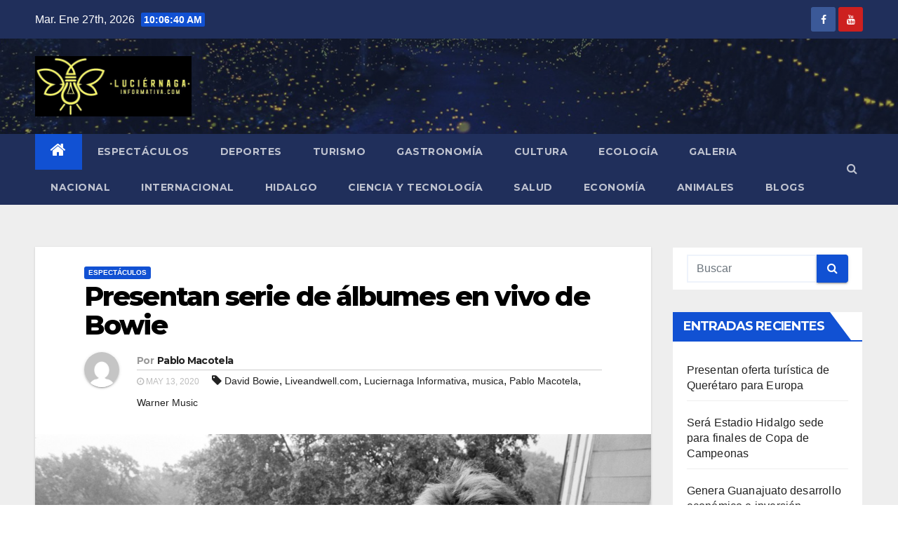

--- FILE ---
content_type: text/html; charset=UTF-8
request_url: https://www.luciernagainformativa.com/espectaculos/presentan-serie-de-albumes-en-vivo-de-bowie/
body_size: 94733
content:
<!-- =========================
     Page Breadcrumb   
============================== -->
<!DOCTYPE html>
<html lang="es">
<head>
<meta charset="UTF-8">
<meta name="viewport" content="width=device-width, initial-scale=1">
<link rel="profile" href="http://gmpg.org/xfn/11">
<title>Presentan serie de álbumes en vivo de Bowie &#8211; Luci&eacute;rnaga Informativa</title>
<meta name='robots' content='max-image-preview:large' />
<link rel='dns-prefetch' href='//fonts.googleapis.com' />
<link rel="alternate" type="application/rss+xml" title="Luci&eacute;rnaga Informativa &raquo; Feed" href="https://www.luciernagainformativa.com/feed/" />
<link rel="alternate" type="application/rss+xml" title="Luci&eacute;rnaga Informativa &raquo; Feed de los comentarios" href="https://www.luciernagainformativa.com/comments/feed/" />
<link rel="alternate" type="application/rss+xml" title="Luci&eacute;rnaga Informativa &raquo; Comentario Presentan serie de álbumes en vivo de Bowie del feed" href="https://www.luciernagainformativa.com/espectaculos/presentan-serie-de-albumes-en-vivo-de-bowie/feed/" />
		<!-- This site uses the Google Analytics by ExactMetrics plugin v8.6.2 - Using Analytics tracking - https://www.exactmetrics.com/ -->
							<script src="//www.googletagmanager.com/gtag/js?id=G-PKJGHRRS96"  data-cfasync="false" data-wpfc-render="false" type="text/javascript" async></script>
			<script data-cfasync="false" data-wpfc-render="false" type="text/javascript">
				var em_version = '8.6.2';
				var em_track_user = true;
				var em_no_track_reason = '';
								var ExactMetricsDefaultLocations = {"page_location":"https:\/\/www.luciernagainformativa.com\/espectaculos\/presentan-serie-de-albumes-en-vivo-de-bowie\/"};
								if ( typeof ExactMetricsPrivacyGuardFilter === 'function' ) {
					var ExactMetricsLocations = (typeof ExactMetricsExcludeQuery === 'object') ? ExactMetricsPrivacyGuardFilter( ExactMetricsExcludeQuery ) : ExactMetricsPrivacyGuardFilter( ExactMetricsDefaultLocations );
				} else {
					var ExactMetricsLocations = (typeof ExactMetricsExcludeQuery === 'object') ? ExactMetricsExcludeQuery : ExactMetricsDefaultLocations;
				}

								var disableStrs = [
										'ga-disable-G-PKJGHRRS96',
									];

				/* Function to detect opted out users */
				function __gtagTrackerIsOptedOut() {
					for (var index = 0; index < disableStrs.length; index++) {
						if (document.cookie.indexOf(disableStrs[index] + '=true') > -1) {
							return true;
						}
					}

					return false;
				}

				/* Disable tracking if the opt-out cookie exists. */
				if (__gtagTrackerIsOptedOut()) {
					for (var index = 0; index < disableStrs.length; index++) {
						window[disableStrs[index]] = true;
					}
				}

				/* Opt-out function */
				function __gtagTrackerOptout() {
					for (var index = 0; index < disableStrs.length; index++) {
						document.cookie = disableStrs[index] + '=true; expires=Thu, 31 Dec 2099 23:59:59 UTC; path=/';
						window[disableStrs[index]] = true;
					}
				}

				if ('undefined' === typeof gaOptout) {
					function gaOptout() {
						__gtagTrackerOptout();
					}
				}
								window.dataLayer = window.dataLayer || [];

				window.ExactMetricsDualTracker = {
					helpers: {},
					trackers: {},
				};
				if (em_track_user) {
					function __gtagDataLayer() {
						dataLayer.push(arguments);
					}

					function __gtagTracker(type, name, parameters) {
						if (!parameters) {
							parameters = {};
						}

						if (parameters.send_to) {
							__gtagDataLayer.apply(null, arguments);
							return;
						}

						if (type === 'event') {
														parameters.send_to = exactmetrics_frontend.v4_id;
							var hookName = name;
							if (typeof parameters['event_category'] !== 'undefined') {
								hookName = parameters['event_category'] + ':' + name;
							}

							if (typeof ExactMetricsDualTracker.trackers[hookName] !== 'undefined') {
								ExactMetricsDualTracker.trackers[hookName](parameters);
							} else {
								__gtagDataLayer('event', name, parameters);
							}
							
						} else {
							__gtagDataLayer.apply(null, arguments);
						}
					}

					__gtagTracker('js', new Date());
					__gtagTracker('set', {
						'developer_id.dNDMyYj': true,
											});
					if ( ExactMetricsLocations.page_location ) {
						__gtagTracker('set', ExactMetricsLocations);
					}
										__gtagTracker('config', 'G-PKJGHRRS96', {"forceSSL":"true","link_attribution":"true"} );
															window.gtag = __gtagTracker;										(function () {
						/* https://developers.google.com/analytics/devguides/collection/analyticsjs/ */
						/* ga and __gaTracker compatibility shim. */
						var noopfn = function () {
							return null;
						};
						var newtracker = function () {
							return new Tracker();
						};
						var Tracker = function () {
							return null;
						};
						var p = Tracker.prototype;
						p.get = noopfn;
						p.set = noopfn;
						p.send = function () {
							var args = Array.prototype.slice.call(arguments);
							args.unshift('send');
							__gaTracker.apply(null, args);
						};
						var __gaTracker = function () {
							var len = arguments.length;
							if (len === 0) {
								return;
							}
							var f = arguments[len - 1];
							if (typeof f !== 'object' || f === null || typeof f.hitCallback !== 'function') {
								if ('send' === arguments[0]) {
									var hitConverted, hitObject = false, action;
									if ('event' === arguments[1]) {
										if ('undefined' !== typeof arguments[3]) {
											hitObject = {
												'eventAction': arguments[3],
												'eventCategory': arguments[2],
												'eventLabel': arguments[4],
												'value': arguments[5] ? arguments[5] : 1,
											}
										}
									}
									if ('pageview' === arguments[1]) {
										if ('undefined' !== typeof arguments[2]) {
											hitObject = {
												'eventAction': 'page_view',
												'page_path': arguments[2],
											}
										}
									}
									if (typeof arguments[2] === 'object') {
										hitObject = arguments[2];
									}
									if (typeof arguments[5] === 'object') {
										Object.assign(hitObject, arguments[5]);
									}
									if ('undefined' !== typeof arguments[1].hitType) {
										hitObject = arguments[1];
										if ('pageview' === hitObject.hitType) {
											hitObject.eventAction = 'page_view';
										}
									}
									if (hitObject) {
										action = 'timing' === arguments[1].hitType ? 'timing_complete' : hitObject.eventAction;
										hitConverted = mapArgs(hitObject);
										__gtagTracker('event', action, hitConverted);
									}
								}
								return;
							}

							function mapArgs(args) {
								var arg, hit = {};
								var gaMap = {
									'eventCategory': 'event_category',
									'eventAction': 'event_action',
									'eventLabel': 'event_label',
									'eventValue': 'event_value',
									'nonInteraction': 'non_interaction',
									'timingCategory': 'event_category',
									'timingVar': 'name',
									'timingValue': 'value',
									'timingLabel': 'event_label',
									'page': 'page_path',
									'location': 'page_location',
									'title': 'page_title',
									'referrer' : 'page_referrer',
								};
								for (arg in args) {
																		if (!(!args.hasOwnProperty(arg) || !gaMap.hasOwnProperty(arg))) {
										hit[gaMap[arg]] = args[arg];
									} else {
										hit[arg] = args[arg];
									}
								}
								return hit;
							}

							try {
								f.hitCallback();
							} catch (ex) {
							}
						};
						__gaTracker.create = newtracker;
						__gaTracker.getByName = newtracker;
						__gaTracker.getAll = function () {
							return [];
						};
						__gaTracker.remove = noopfn;
						__gaTracker.loaded = true;
						window['__gaTracker'] = __gaTracker;
					})();
									} else {
										console.log("");
					(function () {
						function __gtagTracker() {
							return null;
						}

						window['__gtagTracker'] = __gtagTracker;
						window['gtag'] = __gtagTracker;
					})();
									}
			</script>
				<!-- / Google Analytics by ExactMetrics -->
		<script type="text/javascript">
window._wpemojiSettings = {"baseUrl":"https:\/\/s.w.org\/images\/core\/emoji\/14.0.0\/72x72\/","ext":".png","svgUrl":"https:\/\/s.w.org\/images\/core\/emoji\/14.0.0\/svg\/","svgExt":".svg","source":{"concatemoji":"https:\/\/www.luciernagainformativa.com\/wp-includes\/js\/wp-emoji-release.min.js?ver=6.1.9"}};
/*! This file is auto-generated */
!function(e,a,t){var n,r,o,i=a.createElement("canvas"),p=i.getContext&&i.getContext("2d");function s(e,t){var a=String.fromCharCode,e=(p.clearRect(0,0,i.width,i.height),p.fillText(a.apply(this,e),0,0),i.toDataURL());return p.clearRect(0,0,i.width,i.height),p.fillText(a.apply(this,t),0,0),e===i.toDataURL()}function c(e){var t=a.createElement("script");t.src=e,t.defer=t.type="text/javascript",a.getElementsByTagName("head")[0].appendChild(t)}for(o=Array("flag","emoji"),t.supports={everything:!0,everythingExceptFlag:!0},r=0;r<o.length;r++)t.supports[o[r]]=function(e){if(p&&p.fillText)switch(p.textBaseline="top",p.font="600 32px Arial",e){case"flag":return s([127987,65039,8205,9895,65039],[127987,65039,8203,9895,65039])?!1:!s([55356,56826,55356,56819],[55356,56826,8203,55356,56819])&&!s([55356,57332,56128,56423,56128,56418,56128,56421,56128,56430,56128,56423,56128,56447],[55356,57332,8203,56128,56423,8203,56128,56418,8203,56128,56421,8203,56128,56430,8203,56128,56423,8203,56128,56447]);case"emoji":return!s([129777,127995,8205,129778,127999],[129777,127995,8203,129778,127999])}return!1}(o[r]),t.supports.everything=t.supports.everything&&t.supports[o[r]],"flag"!==o[r]&&(t.supports.everythingExceptFlag=t.supports.everythingExceptFlag&&t.supports[o[r]]);t.supports.everythingExceptFlag=t.supports.everythingExceptFlag&&!t.supports.flag,t.DOMReady=!1,t.readyCallback=function(){t.DOMReady=!0},t.supports.everything||(n=function(){t.readyCallback()},a.addEventListener?(a.addEventListener("DOMContentLoaded",n,!1),e.addEventListener("load",n,!1)):(e.attachEvent("onload",n),a.attachEvent("onreadystatechange",function(){"complete"===a.readyState&&t.readyCallback()})),(e=t.source||{}).concatemoji?c(e.concatemoji):e.wpemoji&&e.twemoji&&(c(e.twemoji),c(e.wpemoji)))}(window,document,window._wpemojiSettings);
</script>
<style type="text/css">
img.wp-smiley,
img.emoji {
	display: inline !important;
	border: none !important;
	box-shadow: none !important;
	height: 1em !important;
	width: 1em !important;
	margin: 0 0.07em !important;
	vertical-align: -0.1em !important;
	background: none !important;
	padding: 0 !important;
}
</style>
	<link rel='stylesheet' id='wp-block-library-css' href='https://www.luciernagainformativa.com/wp-includes/css/dist/block-library/style.min.css?ver=6.1.9' type='text/css' media='all' />
<link rel='stylesheet' id='classic-theme-styles-css' href='https://www.luciernagainformativa.com/wp-includes/css/classic-themes.min.css?ver=1' type='text/css' media='all' />
<style id='global-styles-inline-css' type='text/css'>
body{--wp--preset--color--black: #000000;--wp--preset--color--cyan-bluish-gray: #abb8c3;--wp--preset--color--white: #ffffff;--wp--preset--color--pale-pink: #f78da7;--wp--preset--color--vivid-red: #cf2e2e;--wp--preset--color--luminous-vivid-orange: #ff6900;--wp--preset--color--luminous-vivid-amber: #fcb900;--wp--preset--color--light-green-cyan: #7bdcb5;--wp--preset--color--vivid-green-cyan: #00d084;--wp--preset--color--pale-cyan-blue: #8ed1fc;--wp--preset--color--vivid-cyan-blue: #0693e3;--wp--preset--color--vivid-purple: #9b51e0;--wp--preset--gradient--vivid-cyan-blue-to-vivid-purple: linear-gradient(135deg,rgba(6,147,227,1) 0%,rgb(155,81,224) 100%);--wp--preset--gradient--light-green-cyan-to-vivid-green-cyan: linear-gradient(135deg,rgb(122,220,180) 0%,rgb(0,208,130) 100%);--wp--preset--gradient--luminous-vivid-amber-to-luminous-vivid-orange: linear-gradient(135deg,rgba(252,185,0,1) 0%,rgba(255,105,0,1) 100%);--wp--preset--gradient--luminous-vivid-orange-to-vivid-red: linear-gradient(135deg,rgba(255,105,0,1) 0%,rgb(207,46,46) 100%);--wp--preset--gradient--very-light-gray-to-cyan-bluish-gray: linear-gradient(135deg,rgb(238,238,238) 0%,rgb(169,184,195) 100%);--wp--preset--gradient--cool-to-warm-spectrum: linear-gradient(135deg,rgb(74,234,220) 0%,rgb(151,120,209) 20%,rgb(207,42,186) 40%,rgb(238,44,130) 60%,rgb(251,105,98) 80%,rgb(254,248,76) 100%);--wp--preset--gradient--blush-light-purple: linear-gradient(135deg,rgb(255,206,236) 0%,rgb(152,150,240) 100%);--wp--preset--gradient--blush-bordeaux: linear-gradient(135deg,rgb(254,205,165) 0%,rgb(254,45,45) 50%,rgb(107,0,62) 100%);--wp--preset--gradient--luminous-dusk: linear-gradient(135deg,rgb(255,203,112) 0%,rgb(199,81,192) 50%,rgb(65,88,208) 100%);--wp--preset--gradient--pale-ocean: linear-gradient(135deg,rgb(255,245,203) 0%,rgb(182,227,212) 50%,rgb(51,167,181) 100%);--wp--preset--gradient--electric-grass: linear-gradient(135deg,rgb(202,248,128) 0%,rgb(113,206,126) 100%);--wp--preset--gradient--midnight: linear-gradient(135deg,rgb(2,3,129) 0%,rgb(40,116,252) 100%);--wp--preset--duotone--dark-grayscale: url('#wp-duotone-dark-grayscale');--wp--preset--duotone--grayscale: url('#wp-duotone-grayscale');--wp--preset--duotone--purple-yellow: url('#wp-duotone-purple-yellow');--wp--preset--duotone--blue-red: url('#wp-duotone-blue-red');--wp--preset--duotone--midnight: url('#wp-duotone-midnight');--wp--preset--duotone--magenta-yellow: url('#wp-duotone-magenta-yellow');--wp--preset--duotone--purple-green: url('#wp-duotone-purple-green');--wp--preset--duotone--blue-orange: url('#wp-duotone-blue-orange');--wp--preset--font-size--small: 13px;--wp--preset--font-size--medium: 20px;--wp--preset--font-size--large: 36px;--wp--preset--font-size--x-large: 42px;--wp--preset--spacing--20: 0.44rem;--wp--preset--spacing--30: 0.67rem;--wp--preset--spacing--40: 1rem;--wp--preset--spacing--50: 1.5rem;--wp--preset--spacing--60: 2.25rem;--wp--preset--spacing--70: 3.38rem;--wp--preset--spacing--80: 5.06rem;}:where(.is-layout-flex){gap: 0.5em;}body .is-layout-flow > .alignleft{float: left;margin-inline-start: 0;margin-inline-end: 2em;}body .is-layout-flow > .alignright{float: right;margin-inline-start: 2em;margin-inline-end: 0;}body .is-layout-flow > .aligncenter{margin-left: auto !important;margin-right: auto !important;}body .is-layout-constrained > .alignleft{float: left;margin-inline-start: 0;margin-inline-end: 2em;}body .is-layout-constrained > .alignright{float: right;margin-inline-start: 2em;margin-inline-end: 0;}body .is-layout-constrained > .aligncenter{margin-left: auto !important;margin-right: auto !important;}body .is-layout-constrained > :where(:not(.alignleft):not(.alignright):not(.alignfull)){max-width: var(--wp--style--global--content-size);margin-left: auto !important;margin-right: auto !important;}body .is-layout-constrained > .alignwide{max-width: var(--wp--style--global--wide-size);}body .is-layout-flex{display: flex;}body .is-layout-flex{flex-wrap: wrap;align-items: center;}body .is-layout-flex > *{margin: 0;}:where(.wp-block-columns.is-layout-flex){gap: 2em;}.has-black-color{color: var(--wp--preset--color--black) !important;}.has-cyan-bluish-gray-color{color: var(--wp--preset--color--cyan-bluish-gray) !important;}.has-white-color{color: var(--wp--preset--color--white) !important;}.has-pale-pink-color{color: var(--wp--preset--color--pale-pink) !important;}.has-vivid-red-color{color: var(--wp--preset--color--vivid-red) !important;}.has-luminous-vivid-orange-color{color: var(--wp--preset--color--luminous-vivid-orange) !important;}.has-luminous-vivid-amber-color{color: var(--wp--preset--color--luminous-vivid-amber) !important;}.has-light-green-cyan-color{color: var(--wp--preset--color--light-green-cyan) !important;}.has-vivid-green-cyan-color{color: var(--wp--preset--color--vivid-green-cyan) !important;}.has-pale-cyan-blue-color{color: var(--wp--preset--color--pale-cyan-blue) !important;}.has-vivid-cyan-blue-color{color: var(--wp--preset--color--vivid-cyan-blue) !important;}.has-vivid-purple-color{color: var(--wp--preset--color--vivid-purple) !important;}.has-black-background-color{background-color: var(--wp--preset--color--black) !important;}.has-cyan-bluish-gray-background-color{background-color: var(--wp--preset--color--cyan-bluish-gray) !important;}.has-white-background-color{background-color: var(--wp--preset--color--white) !important;}.has-pale-pink-background-color{background-color: var(--wp--preset--color--pale-pink) !important;}.has-vivid-red-background-color{background-color: var(--wp--preset--color--vivid-red) !important;}.has-luminous-vivid-orange-background-color{background-color: var(--wp--preset--color--luminous-vivid-orange) !important;}.has-luminous-vivid-amber-background-color{background-color: var(--wp--preset--color--luminous-vivid-amber) !important;}.has-light-green-cyan-background-color{background-color: var(--wp--preset--color--light-green-cyan) !important;}.has-vivid-green-cyan-background-color{background-color: var(--wp--preset--color--vivid-green-cyan) !important;}.has-pale-cyan-blue-background-color{background-color: var(--wp--preset--color--pale-cyan-blue) !important;}.has-vivid-cyan-blue-background-color{background-color: var(--wp--preset--color--vivid-cyan-blue) !important;}.has-vivid-purple-background-color{background-color: var(--wp--preset--color--vivid-purple) !important;}.has-black-border-color{border-color: var(--wp--preset--color--black) !important;}.has-cyan-bluish-gray-border-color{border-color: var(--wp--preset--color--cyan-bluish-gray) !important;}.has-white-border-color{border-color: var(--wp--preset--color--white) !important;}.has-pale-pink-border-color{border-color: var(--wp--preset--color--pale-pink) !important;}.has-vivid-red-border-color{border-color: var(--wp--preset--color--vivid-red) !important;}.has-luminous-vivid-orange-border-color{border-color: var(--wp--preset--color--luminous-vivid-orange) !important;}.has-luminous-vivid-amber-border-color{border-color: var(--wp--preset--color--luminous-vivid-amber) !important;}.has-light-green-cyan-border-color{border-color: var(--wp--preset--color--light-green-cyan) !important;}.has-vivid-green-cyan-border-color{border-color: var(--wp--preset--color--vivid-green-cyan) !important;}.has-pale-cyan-blue-border-color{border-color: var(--wp--preset--color--pale-cyan-blue) !important;}.has-vivid-cyan-blue-border-color{border-color: var(--wp--preset--color--vivid-cyan-blue) !important;}.has-vivid-purple-border-color{border-color: var(--wp--preset--color--vivid-purple) !important;}.has-vivid-cyan-blue-to-vivid-purple-gradient-background{background: var(--wp--preset--gradient--vivid-cyan-blue-to-vivid-purple) !important;}.has-light-green-cyan-to-vivid-green-cyan-gradient-background{background: var(--wp--preset--gradient--light-green-cyan-to-vivid-green-cyan) !important;}.has-luminous-vivid-amber-to-luminous-vivid-orange-gradient-background{background: var(--wp--preset--gradient--luminous-vivid-amber-to-luminous-vivid-orange) !important;}.has-luminous-vivid-orange-to-vivid-red-gradient-background{background: var(--wp--preset--gradient--luminous-vivid-orange-to-vivid-red) !important;}.has-very-light-gray-to-cyan-bluish-gray-gradient-background{background: var(--wp--preset--gradient--very-light-gray-to-cyan-bluish-gray) !important;}.has-cool-to-warm-spectrum-gradient-background{background: var(--wp--preset--gradient--cool-to-warm-spectrum) !important;}.has-blush-light-purple-gradient-background{background: var(--wp--preset--gradient--blush-light-purple) !important;}.has-blush-bordeaux-gradient-background{background: var(--wp--preset--gradient--blush-bordeaux) !important;}.has-luminous-dusk-gradient-background{background: var(--wp--preset--gradient--luminous-dusk) !important;}.has-pale-ocean-gradient-background{background: var(--wp--preset--gradient--pale-ocean) !important;}.has-electric-grass-gradient-background{background: var(--wp--preset--gradient--electric-grass) !important;}.has-midnight-gradient-background{background: var(--wp--preset--gradient--midnight) !important;}.has-small-font-size{font-size: var(--wp--preset--font-size--small) !important;}.has-medium-font-size{font-size: var(--wp--preset--font-size--medium) !important;}.has-large-font-size{font-size: var(--wp--preset--font-size--large) !important;}.has-x-large-font-size{font-size: var(--wp--preset--font-size--x-large) !important;}
.wp-block-navigation a:where(:not(.wp-element-button)){color: inherit;}
:where(.wp-block-columns.is-layout-flex){gap: 2em;}
.wp-block-pullquote{font-size: 1.5em;line-height: 1.6;}
</style>
<link rel='stylesheet' id='contact-form-7-css' href='https://www.luciernagainformativa.com/wp-content/plugins/contact-form-7/includes/css/styles.css?ver=5.6.4' type='text/css' media='all' />
<link rel='stylesheet' id='newsup-fonts-css' href='//fonts.googleapis.com/css?family=Montserrat%3A400%2C500%2C700%2C800%7CWork%2BSans%3A300%2C400%2C500%2C600%2C700%2C800%2C900%26display%3Dswap&#038;subset=latin%2Clatin-ext' type='text/css' media='all' />
<link rel='stylesheet' id='bootstrap-css' href='https://www.luciernagainformativa.com/wp-content/themes/newsup/css/bootstrap.css?ver=6.1.9' type='text/css' media='all' />
<link rel='stylesheet' id='newsup-style-css' href='https://www.luciernagainformativa.com/wp-content/themes/newsup/style.css?ver=6.1.9' type='text/css' media='all' />
<link rel='stylesheet' id='newsup-default-css' href='https://www.luciernagainformativa.com/wp-content/themes/newsup/css/colors/default.css?ver=6.1.9' type='text/css' media='all' />
<link rel='stylesheet' id='font-awesome-css' href='https://www.luciernagainformativa.com/wp-content/themes/newsup/css/font-awesome.css?ver=6.1.9' type='text/css' media='all' />
<link rel='stylesheet' id='owl-carousel-css' href='https://www.luciernagainformativa.com/wp-content/themes/newsup/css/owl.carousel.css?ver=6.1.9' type='text/css' media='all' />
<link rel='stylesheet' id='smartmenus-css' href='https://www.luciernagainformativa.com/wp-content/themes/newsup/css/jquery.smartmenus.bootstrap.css?ver=6.1.9' type='text/css' media='all' />
<style id='akismet-widget-style-inline-css' type='text/css'>

			.a-stats {
				--akismet-color-mid-green: #357b49;
				--akismet-color-white: #fff;
				--akismet-color-light-grey: #f6f7f7;

				max-width: 350px;
				width: auto;
			}

			.a-stats * {
				all: unset;
				box-sizing: border-box;
			}

			.a-stats strong {
				font-weight: 600;
			}

			.a-stats a.a-stats__link,
			.a-stats a.a-stats__link:visited,
			.a-stats a.a-stats__link:active {
				background: var(--akismet-color-mid-green);
				border: none;
				box-shadow: none;
				border-radius: 8px;
				color: var(--akismet-color-white);
				cursor: pointer;
				display: block;
				font-family: -apple-system, BlinkMacSystemFont, 'Segoe UI', 'Roboto', 'Oxygen-Sans', 'Ubuntu', 'Cantarell', 'Helvetica Neue', sans-serif;
				font-weight: 500;
				padding: 12px;
				text-align: center;
				text-decoration: none;
				transition: all 0.2s ease;
			}

			/* Extra specificity to deal with TwentyTwentyOne focus style */
			.widget .a-stats a.a-stats__link:focus {
				background: var(--akismet-color-mid-green);
				color: var(--akismet-color-white);
				text-decoration: none;
			}

			.a-stats a.a-stats__link:hover {
				filter: brightness(110%);
				box-shadow: 0 4px 12px rgba(0, 0, 0, 0.06), 0 0 2px rgba(0, 0, 0, 0.16);
			}

			.a-stats .count {
				color: var(--akismet-color-white);
				display: block;
				font-size: 1.5em;
				line-height: 1.4;
				padding: 0 13px;
				white-space: nowrap;
			}
		
</style>
<script type='text/javascript' src='https://www.luciernagainformativa.com/wp-content/plugins/google-analytics-dashboard-for-wp/assets/js/frontend-gtag.min.js?ver=8.6.2' id='exactmetrics-frontend-script-js'></script>
<script data-cfasync="false" data-wpfc-render="false" type="text/javascript" id='exactmetrics-frontend-script-js-extra'>/* <![CDATA[ */
var exactmetrics_frontend = {"js_events_tracking":"true","download_extensions":"doc,pdf,ppt,zip,xls,docx,pptx,xlsx","inbound_paths":"[{\"path\":\"\\\/go\\\/\",\"label\":\"affiliate\"},{\"path\":\"\\\/recommend\\\/\",\"label\":\"affiliate\"}]","home_url":"https:\/\/www.luciernagainformativa.com","hash_tracking":"false","v4_id":"G-PKJGHRRS96"};/* ]]> */
</script>
<script type='text/javascript' src='https://www.luciernagainformativa.com/wp-includes/js/jquery/jquery.min.js?ver=3.6.1' id='jquery-core-js'></script>
<script type='text/javascript' src='https://www.luciernagainformativa.com/wp-includes/js/jquery/jquery-migrate.min.js?ver=3.3.2' id='jquery-migrate-js'></script>
<script type='text/javascript' src='https://www.luciernagainformativa.com/wp-content/themes/newsup/js/navigation.js?ver=6.1.9' id='newsup-navigation-js'></script>
<script type='text/javascript' src='https://www.luciernagainformativa.com/wp-content/themes/newsup/js/bootstrap.js?ver=6.1.9' id='bootstrap-js'></script>
<script type='text/javascript' src='https://www.luciernagainformativa.com/wp-content/themes/newsup/js/owl.carousel.min.js?ver=6.1.9' id='owl-carousel-min-js'></script>
<script type='text/javascript' src='https://www.luciernagainformativa.com/wp-content/themes/newsup/js/jquery.smartmenus.js?ver=6.1.9' id='smartmenus-js'></script>
<script type='text/javascript' src='https://www.luciernagainformativa.com/wp-content/themes/newsup/js/jquery.smartmenus.bootstrap.js?ver=6.1.9' id='smartmenus-bootstrap-js'></script>
<script type='text/javascript' src='https://www.luciernagainformativa.com/wp-content/themes/newsup/js/jquery.marquee.js?ver=6.1.9' id='newsup-main-js-js'></script>
<link rel="https://api.w.org/" href="https://www.luciernagainformativa.com/wp-json/" /><link rel="alternate" type="application/json" href="https://www.luciernagainformativa.com/wp-json/wp/v2/posts/1861" /><link rel="EditURI" type="application/rsd+xml" title="RSD" href="https://www.luciernagainformativa.com/xmlrpc.php?rsd" />
<link rel="wlwmanifest" type="application/wlwmanifest+xml" href="https://www.luciernagainformativa.com/wp-includes/wlwmanifest.xml" />
<meta name="generator" content="WordPress 6.1.9" />
<link rel="canonical" href="https://www.luciernagainformativa.com/espectaculos/presentan-serie-de-albumes-en-vivo-de-bowie/" />
<link rel='shortlink' href='https://www.luciernagainformativa.com/?p=1861' />
<link rel="alternate" type="application/json+oembed" href="https://www.luciernagainformativa.com/wp-json/oembed/1.0/embed?url=https%3A%2F%2Fwww.luciernagainformativa.com%2Fespectaculos%2Fpresentan-serie-de-albumes-en-vivo-de-bowie%2F" />
<link rel="alternate" type="text/xml+oembed" href="https://www.luciernagainformativa.com/wp-json/oembed/1.0/embed?url=https%3A%2F%2Fwww.luciernagainformativa.com%2Fespectaculos%2Fpresentan-serie-de-albumes-en-vivo-de-bowie%2F&#038;format=xml" />
<link rel="icon" href="https://www.luciernagainformativa.com/wp-content/uploads/2020/04/cropped-WhatsApp-Image-2020-04-05-at-12.01.42-AM-32x32.jpeg" sizes="32x32" />
<link rel="icon" href="https://www.luciernagainformativa.com/wp-content/uploads/2020/04/cropped-WhatsApp-Image-2020-04-05-at-12.01.42-AM-192x192.jpeg" sizes="192x192" />
<link rel="apple-touch-icon" href="https://www.luciernagainformativa.com/wp-content/uploads/2020/04/cropped-WhatsApp-Image-2020-04-05-at-12.01.42-AM-180x180.jpeg" />
<meta name="msapplication-TileImage" content="https://www.luciernagainformativa.com/wp-content/uploads/2020/04/cropped-WhatsApp-Image-2020-04-05-at-12.01.42-AM-270x270.jpeg" />
</head>
<body class="post-template-default single single-post postid-1861 single-format-standard wp-custom-logo wp-embed-responsive  ta-hide-date-author-in-list" >
<svg xmlns="http://www.w3.org/2000/svg" viewBox="0 0 0 0" width="0" height="0" focusable="false" role="none" style="visibility: hidden; position: absolute; left: -9999px; overflow: hidden;" ><defs><filter id="wp-duotone-dark-grayscale"><feColorMatrix color-interpolation-filters="sRGB" type="matrix" values=" .299 .587 .114 0 0 .299 .587 .114 0 0 .299 .587 .114 0 0 .299 .587 .114 0 0 " /><feComponentTransfer color-interpolation-filters="sRGB" ><feFuncR type="table" tableValues="0 0.49803921568627" /><feFuncG type="table" tableValues="0 0.49803921568627" /><feFuncB type="table" tableValues="0 0.49803921568627" /><feFuncA type="table" tableValues="1 1" /></feComponentTransfer><feComposite in2="SourceGraphic" operator="in" /></filter></defs></svg><svg xmlns="http://www.w3.org/2000/svg" viewBox="0 0 0 0" width="0" height="0" focusable="false" role="none" style="visibility: hidden; position: absolute; left: -9999px; overflow: hidden;" ><defs><filter id="wp-duotone-grayscale"><feColorMatrix color-interpolation-filters="sRGB" type="matrix" values=" .299 .587 .114 0 0 .299 .587 .114 0 0 .299 .587 .114 0 0 .299 .587 .114 0 0 " /><feComponentTransfer color-interpolation-filters="sRGB" ><feFuncR type="table" tableValues="0 1" /><feFuncG type="table" tableValues="0 1" /><feFuncB type="table" tableValues="0 1" /><feFuncA type="table" tableValues="1 1" /></feComponentTransfer><feComposite in2="SourceGraphic" operator="in" /></filter></defs></svg><svg xmlns="http://www.w3.org/2000/svg" viewBox="0 0 0 0" width="0" height="0" focusable="false" role="none" style="visibility: hidden; position: absolute; left: -9999px; overflow: hidden;" ><defs><filter id="wp-duotone-purple-yellow"><feColorMatrix color-interpolation-filters="sRGB" type="matrix" values=" .299 .587 .114 0 0 .299 .587 .114 0 0 .299 .587 .114 0 0 .299 .587 .114 0 0 " /><feComponentTransfer color-interpolation-filters="sRGB" ><feFuncR type="table" tableValues="0.54901960784314 0.98823529411765" /><feFuncG type="table" tableValues="0 1" /><feFuncB type="table" tableValues="0.71764705882353 0.25490196078431" /><feFuncA type="table" tableValues="1 1" /></feComponentTransfer><feComposite in2="SourceGraphic" operator="in" /></filter></defs></svg><svg xmlns="http://www.w3.org/2000/svg" viewBox="0 0 0 0" width="0" height="0" focusable="false" role="none" style="visibility: hidden; position: absolute; left: -9999px; overflow: hidden;" ><defs><filter id="wp-duotone-blue-red"><feColorMatrix color-interpolation-filters="sRGB" type="matrix" values=" .299 .587 .114 0 0 .299 .587 .114 0 0 .299 .587 .114 0 0 .299 .587 .114 0 0 " /><feComponentTransfer color-interpolation-filters="sRGB" ><feFuncR type="table" tableValues="0 1" /><feFuncG type="table" tableValues="0 0.27843137254902" /><feFuncB type="table" tableValues="0.5921568627451 0.27843137254902" /><feFuncA type="table" tableValues="1 1" /></feComponentTransfer><feComposite in2="SourceGraphic" operator="in" /></filter></defs></svg><svg xmlns="http://www.w3.org/2000/svg" viewBox="0 0 0 0" width="0" height="0" focusable="false" role="none" style="visibility: hidden; position: absolute; left: -9999px; overflow: hidden;" ><defs><filter id="wp-duotone-midnight"><feColorMatrix color-interpolation-filters="sRGB" type="matrix" values=" .299 .587 .114 0 0 .299 .587 .114 0 0 .299 .587 .114 0 0 .299 .587 .114 0 0 " /><feComponentTransfer color-interpolation-filters="sRGB" ><feFuncR type="table" tableValues="0 0" /><feFuncG type="table" tableValues="0 0.64705882352941" /><feFuncB type="table" tableValues="0 1" /><feFuncA type="table" tableValues="1 1" /></feComponentTransfer><feComposite in2="SourceGraphic" operator="in" /></filter></defs></svg><svg xmlns="http://www.w3.org/2000/svg" viewBox="0 0 0 0" width="0" height="0" focusable="false" role="none" style="visibility: hidden; position: absolute; left: -9999px; overflow: hidden;" ><defs><filter id="wp-duotone-magenta-yellow"><feColorMatrix color-interpolation-filters="sRGB" type="matrix" values=" .299 .587 .114 0 0 .299 .587 .114 0 0 .299 .587 .114 0 0 .299 .587 .114 0 0 " /><feComponentTransfer color-interpolation-filters="sRGB" ><feFuncR type="table" tableValues="0.78039215686275 1" /><feFuncG type="table" tableValues="0 0.94901960784314" /><feFuncB type="table" tableValues="0.35294117647059 0.47058823529412" /><feFuncA type="table" tableValues="1 1" /></feComponentTransfer><feComposite in2="SourceGraphic" operator="in" /></filter></defs></svg><svg xmlns="http://www.w3.org/2000/svg" viewBox="0 0 0 0" width="0" height="0" focusable="false" role="none" style="visibility: hidden; position: absolute; left: -9999px; overflow: hidden;" ><defs><filter id="wp-duotone-purple-green"><feColorMatrix color-interpolation-filters="sRGB" type="matrix" values=" .299 .587 .114 0 0 .299 .587 .114 0 0 .299 .587 .114 0 0 .299 .587 .114 0 0 " /><feComponentTransfer color-interpolation-filters="sRGB" ><feFuncR type="table" tableValues="0.65098039215686 0.40392156862745" /><feFuncG type="table" tableValues="0 1" /><feFuncB type="table" tableValues="0.44705882352941 0.4" /><feFuncA type="table" tableValues="1 1" /></feComponentTransfer><feComposite in2="SourceGraphic" operator="in" /></filter></defs></svg><svg xmlns="http://www.w3.org/2000/svg" viewBox="0 0 0 0" width="0" height="0" focusable="false" role="none" style="visibility: hidden; position: absolute; left: -9999px; overflow: hidden;" ><defs><filter id="wp-duotone-blue-orange"><feColorMatrix color-interpolation-filters="sRGB" type="matrix" values=" .299 .587 .114 0 0 .299 .587 .114 0 0 .299 .587 .114 0 0 .299 .587 .114 0 0 " /><feComponentTransfer color-interpolation-filters="sRGB" ><feFuncR type="table" tableValues="0.098039215686275 1" /><feFuncG type="table" tableValues="0 0.66274509803922" /><feFuncB type="table" tableValues="0.84705882352941 0.41960784313725" /><feFuncA type="table" tableValues="1 1" /></feComponentTransfer><feComposite in2="SourceGraphic" operator="in" /></filter></defs></svg><div id="page" class="site">
<a class="skip-link screen-reader-text" href="#content">
Saltar al contenido</a>
    <div class="wrapper">
        <header class="mg-headwidget">
            <!--==================== TOP BAR ====================-->

            <div class="mg-head-detail hidden-xs">
    <div class="container-fluid">
        <div class="row">
                        <div class="col-md-6 col-xs-12 col-sm-6">
                <ul class="info-left">
                            <li>Mar. Ene 27th, 2026             <span  id="time" class="time"></span>
                    </li>
                    </ul>
            </div>
                        <div class="col-md-6 col-xs-12">
                <ul class="mg-social info-right">
                    
                                            <li><span class="icon-soci facebook"><a  target="_blank" href="https://www.facebook.com/luciernagainformativa/"><i class="fa fa-facebook"></i></a></span> </li>
                                            <li><span class="icon-soci youtube"><a target="_blank"  href="https://www.youtube.com/@luciernagainformativatv5012/videos"><i class="fa fa-youtube"></i></a></span></li>
                                      </ul>
            </div>
                    </div>
    </div>
</div>
            <div class="clearfix"></div>
                        <div class="mg-nav-widget-area-back" style='background-image: url("https://www.luciernagainformativa.com/wp-content/uploads/2020/04/cropped-output_hd1280.jpg" );'>
                        <div class="overlay">
              <div class="inner"  style="background-color:rgba(32,47,91,0.4);" > 
                <div class="container-fluid">
                    <div class="mg-nav-widget-area">
                        <div class="row align-items-center">
                            <div class="col-md-3 col-sm-4 text-center-xs">
                                <div class="navbar-header">
                                <a href="https://www.luciernagainformativa.com/" class="navbar-brand" rel="home"><img width="944" height="364" src="https://www.luciernagainformativa.com/wp-content/uploads/2020/04/cropped-Banner_Luciernaga_Informativa-2.jpeg" class="custom-logo" alt="Luci&eacute;rnaga Informativa" decoding="async" srcset="https://www.luciernagainformativa.com/wp-content/uploads/2020/04/cropped-Banner_Luciernaga_Informativa-2.jpeg 944w, https://www.luciernagainformativa.com/wp-content/uploads/2020/04/cropped-Banner_Luciernaga_Informativa-2-300x116.jpeg 300w, https://www.luciernagainformativa.com/wp-content/uploads/2020/04/cropped-Banner_Luciernaga_Informativa-2-768x296.jpeg 768w" sizes="(max-width: 944px) 100vw, 944px" /></a>                                </div>
                            </div>
                           
                        </div>
                    </div>
                </div>
              </div>
              </div>
          </div>
    <div class="mg-menu-full">
      <nav class="navbar navbar-expand-lg navbar-wp">
        <div class="container-fluid flex-row-reverse">
          <!-- Right nav -->
                    <div class="m-header d-flex pl-3 ml-auto my-2 my-lg-0 position-relative align-items-center">
                                                <a class="mobilehomebtn" href="https://www.luciernagainformativa.com"><span class="fa fa-home"></span></a>
                        <!-- navbar-toggle -->
                        <button class="navbar-toggler mx-auto" type="button" data-toggle="collapse" data-target="#navbar-wp" aria-controls="navbarSupportedContent" aria-expanded="false" aria-label="Toggle navigation">
                          <i class="fa fa-bars"></i>
                        </button>
                        <!-- /navbar-toggle -->
                        <div class="dropdown show mg-search-box pr-2">
                            <a class="dropdown-toggle msearch ml-auto" href="#" role="button" id="dropdownMenuLink" data-toggle="dropdown" aria-haspopup="true" aria-expanded="false">
                               <i class="fa fa-search"></i>
                            </a>

                            <div class="dropdown-menu searchinner" aria-labelledby="dropdownMenuLink">
                        <form role="search" method="get" id="searchform" action="https://www.luciernagainformativa.com/">
  <div class="input-group">
    <input type="search" class="form-control" placeholder="Buscar" value="" name="s" />
    <span class="input-group-btn btn-default">
    <button type="submit" class="btn"> <i class="fa fa-search"></i> </button>
    </span> </div>
</form>                      </div>
                        </div>
                        
                    </div>
                    <!-- /Right nav -->
         
          
                  <div class="collapse navbar-collapse" id="navbar-wp">
                  	<div class="d-md-block">
                  <ul id="menu-menu1" class="nav navbar-nav mr-auto"><li class="active home"><a class="homebtn" href="https://www.luciernagainformativa.com"><span class='fa fa-home'></span></a></li><li id="menu-item-4545" class="menu-item menu-item-type-taxonomy menu-item-object-category current-post-ancestor current-menu-parent current-post-parent menu-item-4545"><a href="https://www.luciernagainformativa.com/category/espectaculos/">ESPECTÁCULOS</a></li>
<li id="menu-item-4546" class="menu-item menu-item-type-taxonomy menu-item-object-category menu-item-4546"><a href="https://www.luciernagainformativa.com/category/deportes/">DEPORTES</a></li>
<li id="menu-item-4547" class="menu-item menu-item-type-taxonomy menu-item-object-category menu-item-4547"><a href="https://www.luciernagainformativa.com/category/turismo/">TURISMO</a></li>
<li id="menu-item-4549" class="menu-item menu-item-type-taxonomy menu-item-object-category menu-item-4549"><a href="https://www.luciernagainformativa.com/category/gastronomia/">GASTRONOMÍA</a></li>
<li id="menu-item-4550" class="menu-item menu-item-type-taxonomy menu-item-object-category menu-item-4550"><a href="https://www.luciernagainformativa.com/category/cultura/">CULTURA</a></li>
<li id="menu-item-4551" class="menu-item menu-item-type-taxonomy menu-item-object-category menu-item-4551"><a href="https://www.luciernagainformativa.com/category/ecologia/">ECOLOGÍA</a></li>
<li id="menu-item-4554" class="menu-item menu-item-type-taxonomy menu-item-object-category menu-item-4554"><a href="https://www.luciernagainformativa.com/category/galeria/">GALERIA</a></li>
<li id="menu-item-4555" class="menu-item menu-item-type-taxonomy menu-item-object-category menu-item-4555"><a href="https://www.luciernagainformativa.com/category/nacional/">NACIONAL</a></li>
<li id="menu-item-4556" class="menu-item menu-item-type-taxonomy menu-item-object-category menu-item-4556"><a href="https://www.luciernagainformativa.com/category/internacional/">INTERNACIONAL</a></li>
<li id="menu-item-4557" class="menu-item menu-item-type-taxonomy menu-item-object-category menu-item-4557"><a href="https://www.luciernagainformativa.com/category/hidalgo/">HIDALGO</a></li>
<li id="menu-item-4558" class="menu-item menu-item-type-taxonomy menu-item-object-category menu-item-4558"><a href="https://www.luciernagainformativa.com/category/ciencia-y-tecnologia/">CIENCIA Y TECNOLOGÍA</a></li>
<li id="menu-item-4559" class="menu-item menu-item-type-taxonomy menu-item-object-category menu-item-4559"><a href="https://www.luciernagainformativa.com/category/salud/">SALUD</a></li>
<li id="menu-item-4560" class="menu-item menu-item-type-taxonomy menu-item-object-category menu-item-4560"><a href="https://www.luciernagainformativa.com/category/economia/">ECONOMÍA</a></li>
<li id="menu-item-4561" class="menu-item menu-item-type-taxonomy menu-item-object-category menu-item-4561"><a href="https://www.luciernagainformativa.com/category/animales/">ANIMALES</a></li>
<li id="menu-item-4563" class="menu-item menu-item-type-taxonomy menu-item-object-category menu-item-4563"><a href="https://www.luciernagainformativa.com/category/blogs/">BLOGS</a></li>
</ul>        				</div>		
              		</div>
          </div>
      </nav> <!-- /Navigation -->
    </div>
</header>
<div class="clearfix"></div>
 <!--==================== Newsup breadcrumb section ====================-->
<!-- =========================
     Page Content Section      
============================== -->
<main id="content">
    <!--container-->
    <div class="container-fluid">
      <!--row-->
      <div class="row">
        <!--col-md-->
                                                <div class="col-md-9">
                    		                  <div class="mg-blog-post-box"> 
              <div class="mg-header">
                                <div class="mg-blog-category"> 
                      <a class="newsup-categories category-color-1" href="https://www.luciernagainformativa.com/category/espectaculos/" alt="Ver todas las entradas en ESPECTÁCULOS"> 
                                 ESPECTÁCULOS
                             </a>                </div>
                                <h1 class="title single"> <a title="Enlace permanente a:Presentan serie de álbumes en vivo de Bowie">
                  Presentan serie de álbumes en vivo de Bowie</a>
                </h1>

                <div class="media mg-info-author-block"> 
                                    <a class="mg-author-pic" href="https://www.luciernagainformativa.com/author/pablomacotela/"> <img alt='' src='https://secure.gravatar.com/avatar/9f5e3956735b47c1103bc3d2ad2b77c3?s=150&#038;d=mm&#038;r=g' srcset='https://secure.gravatar.com/avatar/9f5e3956735b47c1103bc3d2ad2b77c3?s=300&#038;d=mm&#038;r=g 2x' class='avatar avatar-150 photo' height='150' width='150' loading='lazy' decoding='async'/> </a>
                                  <div class="media-body">
                                        <h4 class="media-heading"><span>Por</span><a href="https://www.luciernagainformativa.com/author/pablomacotela/">Pablo Macotela</a></h4>
                                                            <span class="mg-blog-date"><i class="fa fa-clock-o"></i> 
                      May 13, 2020</span>
                                        <span class="newsup-tags"><i class="fa fa-tag"></i>
                      <a href="https://www.luciernagainformativa.com/espectaculos/presentan-serie-de-albumes-en-vivo-de-bowie/"><a href="https://www.luciernagainformativa.com/tag/david-bowie/" rel="tag">David Bowie</a>, <a href="https://www.luciernagainformativa.com/tag/liveandwell-com/" rel="tag">Liveandwell.com</a>, <a href="https://www.luciernagainformativa.com/tag/luciernaga-informativa/" rel="tag">Luciernaga Informativa</a>, <a href="https://www.luciernagainformativa.com/tag/musica/" rel="tag">musica</a>, <a href="https://www.luciernagainformativa.com/tag/pablo-macotela/" rel="tag">Pablo Macotela</a>, <a href="https://www.luciernagainformativa.com/tag/warner-music/" rel="tag">Warner Music</a></a>
                    </span>
                                    </div>
                </div>
              </div>
              <img width="1200" height="800" src="https://www.luciernagainformativa.com/wp-content/uploads/2020/05/david-2.jpg" class="img-responsive wp-post-image" alt="" decoding="async" srcset="https://www.luciernagainformativa.com/wp-content/uploads/2020/05/david-2.jpg 1200w, https://www.luciernagainformativa.com/wp-content/uploads/2020/05/david-2-300x200.jpg 300w, https://www.luciernagainformativa.com/wp-content/uploads/2020/05/david-2-1024x683.jpg 1024w, https://www.luciernagainformativa.com/wp-content/uploads/2020/05/david-2-768x512.jpg 768w" sizes="(max-width: 1200px) 100vw, 1200px" />              <article class="small single">
                
<h5><em><strong>«David Bowie Liveandwell.com»</strong></em> disponible en plataformas</h5>



<p style="font-size:14px" class="has-drop-cap"><strong>Parlophone Records se enorgullece en presentar la primera serie de tres álbumes en vivo de David Bowie</strong>. Grabados en vivo en 1997, la serie estará disponible en plataformas de <em><strong>streaming </strong></em>en los meses por venir.</p>



<figure class="wp-block-image size-large is-resized"><img decoding="async" loading="lazy" src="https://www.luciernagainformativa.com/wp-content/uploads/2020/05/david-3.jpg" alt="" class="wp-image-1864" width="450" height="317" srcset="https://www.luciernagainformativa.com/wp-content/uploads/2020/05/david-3.jpg 600w, https://www.luciernagainformativa.com/wp-content/uploads/2020/05/david-3-300x211.jpg 300w" sizes="(max-width: 450px) 100vw, 450px" /></figure>



<p style="font-size:14px"><em><strong>«David Bowie Liveandwell.com»</strong></em><strong> </strong>es <strong>un álbum en vivo que, anteriormente, estuvo disponible en cantidades limitadas</strong> para los suscriptores de <strong>BowieNet en 2000,</strong> y ahora, se expande para esta edición con dos temas adicionales: <strong><em>Pallas Athena </em>y <em>V-2 Schneider</em>.</strong></p>



<p style="font-size:14px"><strong>Este material consta de 12 pistas grabado en cedes como Nueva York, Ámsterdam, Rio de Janeiro y el Reino Unido</strong>. Todas las pistas han estado disponibles exclusivamente en<strong><em> BowieNet</em></strong>; mientras que <strong>los dos temas adicionales fueron lanzados en vinil, bajo el nombre de </strong><em><strong>«The Tao Jones Index»</strong></em>: nombre que utilizaba David Bowie y su banda al tocar <em>sets </em>no oficiales en festivales.</p>



<figure class="wp-block-image size-large is-resized"><img decoding="async" loading="lazy" src="https://www.luciernagainformativa.com/wp-content/uploads/2020/05/david.png" alt="" class="wp-image-1865" width="479" height="479" srcset="https://www.luciernagainformativa.com/wp-content/uploads/2020/05/david.png 639w, https://www.luciernagainformativa.com/wp-content/uploads/2020/05/david-300x300.png 300w, https://www.luciernagainformativa.com/wp-content/uploads/2020/05/david-150x150.png 150w" sizes="(max-width: 479px) 100vw, 479px" /></figure>



<p style="font-size:14px"><em><strong>«Liveandwell.com»</strong></em><strong> </strong>fue coproducido por <em><strong>David Bowie, Reeves Gabrels, Mark Plati</strong></em>, y mezclado por <strong>Plati en Looking Glass Studios</strong>, ubicado en Nueva York. Los músicos de estas grabaciones en vivo son <strong>David Bowie en la voz guitarra y saxofón; Zachary Alford en la batería; Gail Ann Dorsey en el bajo, coros y teclados; Reeves Gabrels en la guitarra, sintetizadores y coros; y Mike Garson en el piano, teclados y sintetizadores.</strong></p>
                                                     <script>
    function pinIt()
    {
      var e = document.createElement('script');
      e.setAttribute('type','text/javascript');
      e.setAttribute('charset','UTF-8');
      e.setAttribute('src','https://assets.pinterest.com/js/pinmarklet.js?r='+Math.random()*99999999);
      document.body.appendChild(e);
    }
    </script>
                     <div class="post-share">
                          <div class="post-share-icons cf">
                           
                              <a href="https://www.facebook.com/sharer.php?u=https://www.luciernagainformativa.com/espectaculos/presentan-serie-de-albumes-en-vivo-de-bowie/" class="link facebook" target="_blank" >
                                <i class="fa fa-facebook"></i></a>
                            
            
                              <a href="http://twitter.com/share?url=https://www.luciernagainformativa.com/espectaculos/presentan-serie-de-albumes-en-vivo-de-bowie/&#038;text=Presentan%20serie%20de%20%C3%A1lbumes%20en%20vivo%20de%20Bowie" class="link twitter" target="_blank">
                                <i class="fa fa-twitter"></i></a>
            
                              <a href="mailto:?subject=Presentan%20serie%20de%20álbumes%20en%20vivo%20de%20Bowie&#038;body=https://www.luciernagainformativa.com/espectaculos/presentan-serie-de-albumes-en-vivo-de-bowie/" class="link email" target="_blank" >
                                <i class="fa fa-envelope-o"></i></a>


                              <a href="https://www.linkedin.com/sharing/share-offsite/?url=https://www.luciernagainformativa.com/espectaculos/presentan-serie-de-albumes-en-vivo-de-bowie/&#038;title=Presentan%20serie%20de%20%C3%A1lbumes%20en%20vivo%20de%20Bowie" class="link linkedin" target="_blank" >
                                <i class="fa fa-linkedin"></i></a>

                              <a href="javascript:pinIt();" class="link pinterest"><i class="fa fa-pinterest"></i></a>    
                          </div>
                    </div>

              </article>
              

            </div>
		      
           <div class="media mg-info-author-block">
                        <a class="mg-author-pic" href="https://www.luciernagainformativa.com/author/pablomacotela/"><img alt='' src='https://secure.gravatar.com/avatar/9f5e3956735b47c1103bc3d2ad2b77c3?s=150&#038;d=mm&#038;r=g' srcset='https://secure.gravatar.com/avatar/9f5e3956735b47c1103bc3d2ad2b77c3?s=300&#038;d=mm&#038;r=g 2x' class='avatar avatar-150 photo' height='150' width='150' loading='lazy' decoding='async'/></a>
                <div class="media-body">
                  <h4 class="media-heading">Por <a href ="https://www.luciernagainformativa.com/author/pablomacotela/">Pablo Macotela</a></h4>
                  <p></p>
                </div>
                          </div>              <div class="mg-featured-slider p-3 mb-4">
                        <!--Start mg-realated-slider -->
                        <div class="mg-sec-title">
                            <!-- mg-sec-title -->
                                                        <h4>Entrada relacionada</h4>
                        </div>
                        <!-- // mg-sec-title -->
                           <div class="row">
                                <!-- featured_post -->
                                                                      <!-- blog -->
                                  <div class="col-md-4">
                                    <div class="mg-blog-post-3 minh back-img" 
                                                                        style="background-image: url('https://www.luciernagainformativa.com/wp-content/uploads/2026/01/historias.jpg');" >
                                      <div class="mg-blog-inner">
                                                                                      <div class="mg-blog-category"> <a class="newsup-categories category-color-1" href="https://www.luciernagainformativa.com/category/espectaculos/" alt="Ver todas las entradas en ESPECTÁCULOS"> 
                                 ESPECTÁCULOS
                             </a>                                          </div>                                             <h4 class="title"> <a href="https://www.luciernagainformativa.com/espectaculos/history-estrena-historias-arriesgadas-con-henry-winkler/" title="Permalink to: History estrena «Historias Arriesgadas con Henry Winkler»">
                                              History estrena «Historias Arriesgadas con Henry Winkler»</a>
                                             </h4>
                                            <div class="mg-blog-meta"> 
                                                                                          <span class="mg-blog-date"><i class="fa fa-clock-o"></i><a href="https://www.luciernagainformativa.com/J/00/">
                                            J Ene, 2026</a></span>
                                                                                        <a href="https://www.luciernagainformativa.com/author/pablomacotela/"> <i class="fa fa-user-circle-o"></i> Pablo Macotela</a>
                                             </div>
                                        </div>
                                    </div>
                                  </div>
                                    <!-- blog -->
                                                                        <!-- blog -->
                                  <div class="col-md-4">
                                    <div class="mg-blog-post-3 minh back-img" 
                                                                        style="background-image: url('https://www.luciernagainformativa.com/wp-content/uploads/2026/01/ALTO.jpg');" >
                                      <div class="mg-blog-inner">
                                                                                      <div class="mg-blog-category"> <a class="newsup-categories category-color-1" href="https://www.luciernagainformativa.com/category/espectaculos/" alt="Ver todas las entradas en ESPECTÁCULOS"> 
                                 ESPECTÁCULOS
                             </a>                                          </div>                                             <h4 class="title"> <a href="https://www.luciernagainformativa.com/espectaculos/alto-frontera-chile-un-impactante-estreno-de-ae/" title="Permalink to: «¡Alto! Frontera: Chile», un impactante estreno de A&#038;E">
                                              «¡Alto! Frontera: Chile», un impactante estreno de A&#038;E</a>
                                             </h4>
                                            <div class="mg-blog-meta"> 
                                                                                          <span class="mg-blog-date"><i class="fa fa-clock-o"></i><a href="https://www.luciernagainformativa.com/J/00/">
                                            J Ene, 2026</a></span>
                                                                                        <a href="https://www.luciernagainformativa.com/author/pablomacotela/"> <i class="fa fa-user-circle-o"></i> Pablo Macotela</a>
                                             </div>
                                        </div>
                                    </div>
                                  </div>
                                    <!-- blog -->
                                                                        <!-- blog -->
                                  <div class="col-md-4">
                                    <div class="mg-blog-post-3 minh back-img" 
                                                                        style="background-image: url('https://www.luciernagainformativa.com/wp-content/uploads/2026/01/IMG-20260119-WA0011.jpg');" >
                                      <div class="mg-blog-inner">
                                                                                      <div class="mg-blog-category"> <a class="newsup-categories category-color-1" href="https://www.luciernagainformativa.com/category/espectaculos/" alt="Ver todas las entradas en ESPECTÁCULOS"> 
                                 ESPECTÁCULOS
                             </a>                                          </div>                                             <h4 class="title"> <a href="https://www.luciernagainformativa.com/espectaculos/listo-carnaval-sinfonico-en-la-maraka/" title="Permalink to: Listo Carnaval Sinfónico en «La Maraka»">
                                              Listo Carnaval Sinfónico en «La Maraka»</a>
                                             </h4>
                                            <div class="mg-blog-meta"> 
                                                                                          <span class="mg-blog-date"><i class="fa fa-clock-o"></i><a href="https://www.luciernagainformativa.com/J/00/">
                                            J Ene, 2026</a></span>
                                                                                        <a href="https://www.luciernagainformativa.com/author/pablomacotela/"> <i class="fa fa-user-circle-o"></i> Pablo Macotela</a>
                                             </div>
                                        </div>
                                    </div>
                                  </div>
                                    <!-- blog -->
                                                                </div>
                            
                    </div>
                    <!--End mg-realated-slider -->
                  <div id="comments" class="comments-area mg-card-box padding-20">

		<div id="respond" class="comment-respond">
		<h3 id="reply-title" class="comment-reply-title">Deja una respuesta <small><a rel="nofollow" id="cancel-comment-reply-link" href="/espectaculos/presentan-serie-de-albumes-en-vivo-de-bowie/#respond" style="display:none;">Cancelar la respuesta</a></small></h3><form action="https://www.luciernagainformativa.com/wp-comments-post.php" method="post" id="commentform" class="comment-form" novalidate><p class="comment-notes"><span id="email-notes">Tu dirección de correo electrónico no será publicada.</span> <span class="required-field-message">Los campos obligatorios están marcados con <span class="required">*</span></span></p><p class="comment-form-comment"><label for="comment">Comentario <span class="required">*</span></label> <textarea id="comment" name="comment" cols="45" rows="8" maxlength="65525" required></textarea></p><p class="comment-form-author"><label for="author">Nombre <span class="required">*</span></label> <input id="author" name="author" type="text" value="" size="30" maxlength="245" autocomplete="name" required /></p>
<p class="comment-form-email"><label for="email">Correo electrónico <span class="required">*</span></label> <input id="email" name="email" type="email" value="" size="30" maxlength="100" aria-describedby="email-notes" autocomplete="email" required /></p>
<p class="comment-form-url"><label for="url">Web</label> <input id="url" name="url" type="url" value="" size="30" maxlength="200" autocomplete="url" /></p>
<p class="comment-form-cookies-consent"><input id="wp-comment-cookies-consent" name="wp-comment-cookies-consent" type="checkbox" value="yes" /> <label for="wp-comment-cookies-consent">Guarda mi nombre, correo electrónico y web en este navegador para la próxima vez que comente.</label></p>
<p class="form-submit"><input name="submit" type="submit" id="submit" class="submit" value="Publicar el comentario" /> <input type='hidden' name='comment_post_ID' value='1861' id='comment_post_ID' />
<input type='hidden' name='comment_parent' id='comment_parent' value='0' />
</p><p style="display: none !important;" class="akismet-fields-container" data-prefix="ak_"><label>&#916;<textarea name="ak_hp_textarea" cols="45" rows="8" maxlength="100"></textarea></label><input type="hidden" id="ak_js_1" name="ak_js" value="165"/><script>document.getElementById( "ak_js_1" ).setAttribute( "value", ( new Date() ).getTime() );</script></p></form>	</div><!-- #respond -->
	</div><!-- #comments -->      </div>
             <!--sidebar-->
          <!--col-md-3-->
            <aside class="col-md-3">
                  
<aside id="secondary" class="widget-area" role="complementary">
	<div id="sidebar-right" class="mg-sidebar">
		<div id="search-2" class="mg-widget widget_search"><form role="search" method="get" id="searchform" action="https://www.luciernagainformativa.com/">
  <div class="input-group">
    <input type="search" class="form-control" placeholder="Buscar" value="" name="s" />
    <span class="input-group-btn btn-default">
    <button type="submit" class="btn"> <i class="fa fa-search"></i> </button>
    </span> </div>
</form></div>
		<div id="recent-posts-2" class="mg-widget widget_recent_entries">
		<div class="mg-wid-title"><h6>Entradas recientes</h6></div>
		<ul>
											<li>
					<a href="https://www.luciernagainformativa.com/turismo/presentan-oferta-turistica-de-queretaro-para-europa/">Presentan oferta turística de Querétaro para Europa</a>
									</li>
											<li>
					<a href="https://www.luciernagainformativa.com/deportes/sera-estadio-hidalgo-sede-para-finales-de-copa-de-campeonas/">Será Estadio Hidalgo sede para finales de Copa de Campeonas</a>
									</li>
											<li>
					<a href="https://www.luciernagainformativa.com/turismo/genera-guanajuato-desarrollo-economico-e-inversion/">Genera Guanajuato desarrollo económico e inversión</a>
									</li>
											<li>
					<a href="https://www.luciernagainformativa.com/turismo/70387/">Atraerá Jalisco oferta turística y cultural durante Mundial 2026</a>
									</li>
											<li>
					<a href="https://www.luciernagainformativa.com/turismo/participa-nayarit-en-inauguracion-de-fitur-2026/">Participa Nayarit en inauguración de FITUR 2026</a>
									</li>
											<li>
					<a href="https://www.luciernagainformativa.com/deportes/promueven-el-golf-de-manera-diferente-en-valle-de-bravo/">Promueven el golf de manera diferente en Valle de Bravo</a>
									</li>
											<li>
					<a href="https://www.luciernagainformativa.com/turismo/destacan-pueblos-originarios-como-embajadores-turisticos-de-mexico/">Destacan Pueblos Originarios como embajadores Turísticos de México</a>
									</li>
											<li>
					<a href="https://www.luciernagainformativa.com/nacional/te-presentamos-el-carton-de-jesus-romero/">¡Te presentamos el cartón de Jesús Romero!</a>
									</li>
											<li>
					<a href="https://www.luciernagainformativa.com/turismo/todo-un-exito-el-festival-fogones-mexico-2026/">¡Todo un éxito el Festival Fogones México 2026!</a>
									</li>
											<li>
					<a href="https://www.luciernagainformativa.com/nacional/con-degustacion-alistan-el-candelaria-fest/">Con degustación, alistan el Candelaria Fest</a>
									</li>
											<li>
					<a href="https://www.luciernagainformativa.com/espectaculos/history-estrena-historias-arriesgadas-con-henry-winkler/">History estrena «Historias Arriesgadas con Henry Winkler»</a>
									</li>
											<li>
					<a href="https://www.luciernagainformativa.com/espectaculos/alto-frontera-chile-un-impactante-estreno-de-ae/">«¡Alto! Frontera: Chile», un impactante estreno de A&#038;E</a>
									</li>
											<li>
					<a href="https://www.luciernagainformativa.com/espectaculos/listo-carnaval-sinfonico-en-la-maraka/">Listo Carnaval Sinfónico en «La Maraka»</a>
									</li>
											<li>
					<a href="https://www.luciernagainformativa.com/espectaculos/tocaran-angeles-negros-grandes-exitos-en-el-metropolitan/">Tocarán Ángeles Negros «Grandes Éxitos» en el Metropólitan</a>
									</li>
											<li>
					<a href="https://www.luciernagainformativa.com/nacional/outsourcing-el-negocio-de-las-agencias/">Outsourcing, el negocio de las agencias</a>
									</li>
					</ul>

		</div><div id="newsup_posts_slider-7" class="mg-widget newsup_posts_slider_widget">                        
            <div class="postcrousel owl-carousel mr-bot60">
                                <div class="item">
                    
                            <div class="mg-blog-post lg back-img" style="background-image: url('https://www.luciernagainformativa.com/wp-content/uploads/2026/01/IMG-20260121-WA0063.jpg');">
                                <a class="link-div" href="https://www.luciernagainformativa.com/turismo/presentan-oferta-turistica-de-queretaro-para-europa/"></a>
                                <article class="bottom">
                                <span class="post-form"><i class="fa fa-camera"></i></span>
                                    <div class="mg-blog-category">
                                        <a class="newsup-categories category-color-1" href="https://www.luciernagainformativa.com/category/turismo/" alt="Ver todas las entradas en TURISMO"> 
                                 TURISMO
                             </a>                                    </div>
                                    
                                    <h4 class="title">
                                        <a href="https://www.luciernagainformativa.com/turismo/presentan-oferta-turistica-de-queretaro-para-europa/">Presentan oferta turística de Querétaro para Europa</a>
                                    </h4>
                                            <div class="mg-blog-meta">
        <span class="mg-blog-date"><i class="fa fa-clock-o"></i>
         <a href="https://www.luciernagainformativa.com/2026/01/">
         Ene 24, 2026</a></span>
         <a class="auth" href="https://www.luciernagainformativa.com/author/miguelibarias/"><i class="fa fa-user-circle-o"></i> 
        Miguel Ibarias</a> 
    </div>
                                    </article>
                            </div>
                        </div>
                                        <div class="item">
                    
                            <div class="mg-blog-post lg back-img" style="background-image: url('https://www.luciernagainformativa.com/wp-content/uploads/2026/01/IMG-20260121-WA0070.jpg');">
                                <a class="link-div" href="https://www.luciernagainformativa.com/deportes/sera-estadio-hidalgo-sede-para-finales-de-copa-de-campeonas/"></a>
                                <article class="bottom">
                                <span class="post-form"><i class="fa fa-camera"></i></span>
                                    <div class="mg-blog-category">
                                        <a class="newsup-categories category-color-4" href="https://www.luciernagainformativa.com/category/deportes/" alt="Ver todas las entradas en DEPORTES"> 
                                 DEPORTES
                             </a>                                    </div>
                                    
                                    <h4 class="title">
                                        <a href="https://www.luciernagainformativa.com/deportes/sera-estadio-hidalgo-sede-para-finales-de-copa-de-campeonas/">Será Estadio Hidalgo sede para finales de Copa de Campeonas</a>
                                    </h4>
                                            <div class="mg-blog-meta">
        <span class="mg-blog-date"><i class="fa fa-clock-o"></i>
         <a href="https://www.luciernagainformativa.com/2026/01/">
         Ene 24, 2026</a></span>
         <a class="auth" href="https://www.luciernagainformativa.com/author/miguelibarias/"><i class="fa fa-user-circle-o"></i> 
        Miguel Ibarias</a> 
    </div>
                                    </article>
                            </div>
                        </div>
                                        <div class="item">
                    
                            <div class="mg-blog-post lg back-img" style="background-image: url('https://www.luciernagainformativa.com/wp-content/uploads/2026/01/IMG-20260122-WA0010.jpg');">
                                <a class="link-div" href="https://www.luciernagainformativa.com/turismo/genera-guanajuato-desarrollo-economico-e-inversion/"></a>
                                <article class="bottom">
                                <span class="post-form"><i class="fa fa-camera"></i></span>
                                    <div class="mg-blog-category">
                                        <a class="newsup-categories category-color-1" href="https://www.luciernagainformativa.com/category/turismo/" alt="Ver todas las entradas en TURISMO"> 
                                 TURISMO
                             </a>                                    </div>
                                    
                                    <h4 class="title">
                                        <a href="https://www.luciernagainformativa.com/turismo/genera-guanajuato-desarrollo-economico-e-inversion/">Genera Guanajuato desarrollo económico e inversión</a>
                                    </h4>
                                            <div class="mg-blog-meta">
        <span class="mg-blog-date"><i class="fa fa-clock-o"></i>
         <a href="https://www.luciernagainformativa.com/2026/01/">
         Ene 24, 2026</a></span>
         <a class="auth" href="https://www.luciernagainformativa.com/author/miguelibarias/"><i class="fa fa-user-circle-o"></i> 
        Miguel Ibarias</a> 
    </div>
                                    </article>
                            </div>
                        </div>
                                        <div class="item">
                    
                            <div class="mg-blog-post lg back-img" style="background-image: url('https://www.luciernagainformativa.com/wp-content/uploads/2026/01/IMG-20260121-WA0053.jpg');">
                                <a class="link-div" href="https://www.luciernagainformativa.com/turismo/70387/"></a>
                                <article class="bottom">
                                <span class="post-form"><i class="fa fa-camera"></i></span>
                                    <div class="mg-blog-category">
                                        <a class="newsup-categories category-color-1" href="https://www.luciernagainformativa.com/category/turismo/" alt="Ver todas las entradas en TURISMO"> 
                                 TURISMO
                             </a>                                    </div>
                                    
                                    <h4 class="title">
                                        <a href="https://www.luciernagainformativa.com/turismo/70387/">Atraerá Jalisco oferta turística y cultural durante Mundial 2026</a>
                                    </h4>
                                            <div class="mg-blog-meta">
        <span class="mg-blog-date"><i class="fa fa-clock-o"></i>
         <a href="https://www.luciernagainformativa.com/2026/01/">
         Ene 23, 2026</a></span>
         <a class="auth" href="https://www.luciernagainformativa.com/author/miguelibarias/"><i class="fa fa-user-circle-o"></i> 
        Miguel Ibarias</a> 
    </div>
                                    </article>
                            </div>
                        </div>
                                        <div class="item">
                    
                            <div class="mg-blog-post lg back-img" style="background-image: url('https://www.luciernagainformativa.com/wp-content/uploads/2026/01/IMG-20260122-WA0026.jpg');">
                                <a class="link-div" href="https://www.luciernagainformativa.com/turismo/participa-nayarit-en-inauguracion-de-fitur-2026/"></a>
                                <article class="bottom">
                                <span class="post-form"><i class="fa fa-camera"></i></span>
                                    <div class="mg-blog-category">
                                        <a class="newsup-categories category-color-1" href="https://www.luciernagainformativa.com/category/turismo/" alt="Ver todas las entradas en TURISMO"> 
                                 TURISMO
                             </a>                                    </div>
                                    
                                    <h4 class="title">
                                        <a href="https://www.luciernagainformativa.com/turismo/participa-nayarit-en-inauguracion-de-fitur-2026/">Participa Nayarit en inauguración de FITUR 2026</a>
                                    </h4>
                                            <div class="mg-blog-meta">
        <span class="mg-blog-date"><i class="fa fa-clock-o"></i>
         <a href="https://www.luciernagainformativa.com/2026/01/">
         Ene 23, 2026</a></span>
         <a class="auth" href="https://www.luciernagainformativa.com/author/miguelibarias/"><i class="fa fa-user-circle-o"></i> 
        Miguel Ibarias</a> 
    </div>
                                    </article>
                            </div>
                        </div>
                                        
            </div>

            </div><div id="tag_cloud-3" class="mg-widget widget_tag_cloud"><div class="mg-wid-title"><h6>Etiquetas</h6></div><div class="tagcloud"><a href="https://www.luciernagainformativa.com/tag/ae/" class="tag-cloud-link tag-link-118 tag-link-position-1" style="font-size: 9.1978609625668pt;" aria-label="A&amp;E (107 elementos)">A&amp;E</a>
<a href="https://www.luciernagainformativa.com/tag/amlo/" class="tag-cloud-link tag-link-53 tag-link-position-2" style="font-size: 11.967914438503pt;" aria-label="amlo (248 elementos)">amlo</a>
<a href="https://www.luciernagainformativa.com/tag/america/" class="tag-cloud-link tag-link-1300 tag-link-position-3" style="font-size: 11.743315508021pt;" aria-label="América (234 elementos)">América</a>
<a href="https://www.luciernagainformativa.com/tag/apodaca-group/" class="tag-cloud-link tag-link-4930 tag-link-position-4" style="font-size: 8.8235294117647pt;" aria-label="Apodaca Group (94 elementos)">Apodaca Group</a>
<a href="https://www.luciernagainformativa.com/tag/auditorio-nacional/" class="tag-cloud-link tag-link-661 tag-link-position-5" style="font-size: 8.7486631016043pt;" aria-label="Auditorio Nacional (92 elementos)">Auditorio Nacional</a>
<a href="https://www.luciernagainformativa.com/tag/barcelona/" class="tag-cloud-link tag-link-68 tag-link-position-6" style="font-size: 8pt;" aria-label="Barcelona (73 elementos)">Barcelona</a>
<a href="https://www.luciernagainformativa.com/tag/boxeo/" class="tag-cloud-link tag-link-1360 tag-link-position-7" style="font-size: 8.9732620320856pt;" aria-label="boxeo (100 elementos)">boxeo</a>
<a href="https://www.luciernagainformativa.com/tag/chivas/" class="tag-cloud-link tag-link-380 tag-link-position-8" style="font-size: 12.491978609626pt;" aria-label="chivas (295 elementos)">chivas</a>
<a href="https://www.luciernagainformativa.com/tag/cmb/" class="tag-cloud-link tag-link-1359 tag-link-position-9" style="font-size: 8.7486631016043pt;" aria-label="CMB (93 elementos)">CMB</a>
<a href="https://www.luciernagainformativa.com/tag/coronavirus/" class="tag-cloud-link tag-link-36 tag-link-position-10" style="font-size: 14.139037433155pt;" aria-label="coronavirus (485 elementos)">coronavirus</a>
<a href="https://www.luciernagainformativa.com/tag/covid-19/" class="tag-cloud-link tag-link-49 tag-link-position-11" style="font-size: 15.03743315508pt;" aria-label="covid-19 (640 elementos)">covid-19</a>
<a href="https://www.luciernagainformativa.com/tag/cruz-azul/" class="tag-cloud-link tag-link-456 tag-link-position-12" style="font-size: 10.994652406417pt;" aria-label="cruz azul (187 elementos)">cruz azul</a>
<a href="https://www.luciernagainformativa.com/tag/estados-unidos/" class="tag-cloud-link tag-link-668 tag-link-position-13" style="font-size: 9.1978609625668pt;" aria-label="Estados Unidos (106 elementos)">Estados Unidos</a>
<a href="https://www.luciernagainformativa.com/tag/fallece/" class="tag-cloud-link tag-link-1217 tag-link-position-14" style="font-size: 9.7219251336898pt;" aria-label="fallece (125 elementos)">fallece</a>
<a href="https://www.luciernagainformativa.com/tag/fonovisa/" class="tag-cloud-link tag-link-259 tag-link-position-15" style="font-size: 11.51871657754pt;" aria-label="Fonovisa (220 elementos)">Fonovisa</a>
<a href="https://www.luciernagainformativa.com/tag/french-toast/" class="tag-cloud-link tag-link-13226 tag-link-position-16" style="font-size: 8.8983957219251pt;" aria-label="French Toast (97 elementos)">French Toast</a>
<a href="https://www.luciernagainformativa.com/tag/guadalajara/" class="tag-cloud-link tag-link-381 tag-link-position-17" style="font-size: 10.171122994652pt;" aria-label="guadalajara (145 elementos)">guadalajara</a>
<a href="https://www.luciernagainformativa.com/tag/history/" class="tag-cloud-link tag-link-200 tag-link-position-18" style="font-size: 10.470588235294pt;" aria-label="History (156 elementos)">History</a>
<a href="https://www.luciernagainformativa.com/tag/las-estrellas/" class="tag-cloud-link tag-link-277 tag-link-position-19" style="font-size: 10.545454545455pt;" aria-label="Las Estrellas (162 elementos)">Las Estrellas</a>
<a href="https://www.luciernagainformativa.com/tag/lifetime/" class="tag-cloud-link tag-link-81 tag-link-position-20" style="font-size: 10.620320855615pt;" aria-label="Lifetime (165 elementos)">Lifetime</a>
<a href="https://www.luciernagainformativa.com/tag/lifetime-movies/" class="tag-cloud-link tag-link-84 tag-link-position-21" style="font-size: 8.2994652406417pt;" aria-label="Lifetime Movies (81 elementos)">Lifetime Movies</a>
<a href="https://www.luciernagainformativa.com/tag/liga-mx/" class="tag-cloud-link tag-link-672 tag-link-position-22" style="font-size: 13.016042780749pt;" aria-label="Liga Mx (347 elementos)">Liga Mx</a>
<a href="https://www.luciernagainformativa.com/tag/luciernaga-informativa/" class="tag-cloud-link tag-link-80 tag-link-position-23" style="font-size: 20.877005347594pt;" aria-label="Luciernaga Informativa (3.849 elementos)">Luciernaga Informativa</a>
<a href="https://www.luciernagainformativa.com/tag/luciernaga-informativa-2/" class="tag-cloud-link tag-link-2458 tag-link-position-24" style="font-size: 18.032085561497pt;" aria-label="luciérnaga informativa (1.606 elementos)">luciérnaga informativa</a>
<a href="https://www.luciernagainformativa.com/tag/monterrey/" class="tag-cloud-link tag-link-273 tag-link-position-25" style="font-size: 8.5989304812834pt;" aria-label="monterrey (89 elementos)">monterrey</a>
<a href="https://www.luciernagainformativa.com/tag/muere/" class="tag-cloud-link tag-link-3233 tag-link-position-26" style="font-size: 9.4973262032086pt;" aria-label="muere (116 elementos)">muere</a>
<a href="https://www.luciernagainformativa.com/tag/musica/" class="tag-cloud-link tag-link-117 tag-link-position-27" style="font-size: 14.887700534759pt;" aria-label="musica (622 elementos)">musica</a>
<a href="https://www.luciernagainformativa.com/tag/mexico/" class="tag-cloud-link tag-link-50 tag-link-position-28" style="font-size: 11.294117647059pt;" aria-label="méxico (205 elementos)">méxico</a>
<a href="https://www.luciernagainformativa.com/tag/navidad/" class="tag-cloud-link tag-link-3872 tag-link-position-29" style="font-size: 11.44385026738pt;" aria-label="Navidad (214 elementos)">Navidad</a>
<a href="https://www.luciernagainformativa.com/tag/nfl/" class="tag-cloud-link tag-link-311 tag-link-position-30" style="font-size: 9.7219251336898pt;" aria-label="nfl (125 elementos)">nfl</a>
<a href="https://www.luciernagainformativa.com/tag/pablo-macotela/" class="tag-cloud-link tag-link-76 tag-link-position-31" style="font-size: 22pt;" aria-label="Pablo Macotela (5.537 elementos)">Pablo Macotela</a>
<a href="https://www.luciernagainformativa.com/tag/pachuca/" class="tag-cloud-link tag-link-843 tag-link-position-32" style="font-size: 9.7967914438503pt;" aria-label="pachuca (129 elementos)">pachuca</a>
<a href="https://www.luciernagainformativa.com/tag/pandemia/" class="tag-cloud-link tag-link-111 tag-link-position-33" style="font-size: 9.3475935828877pt;" aria-label="pandemia (112 elementos)">pandemia</a>
<a href="https://www.luciernagainformativa.com/tag/parte-1/" class="tag-cloud-link tag-link-4867 tag-link-position-34" style="font-size: 12.866310160428pt;" aria-label="Parte 1 (331 elementos)">Parte 1</a>
<a href="https://www.luciernagainformativa.com/tag/pumas/" class="tag-cloud-link tag-link-204 tag-link-position-35" style="font-size: 9.4224598930481pt;" aria-label="pumas (114 elementos)">pumas</a>
<a href="https://www.luciernagainformativa.com/tag/romero-cartones/" class="tag-cloud-link tag-link-2441 tag-link-position-36" style="font-size: 10.245989304813pt;" aria-label="ROMERO CARTONES (148 elementos)">ROMERO CARTONES</a>
<a href="https://www.luciernagainformativa.com/tag/serie/" class="tag-cloud-link tag-link-122 tag-link-position-37" style="font-size: 9.048128342246pt;" aria-label="Serie (102 elementos)">Serie</a>
<a href="https://www.luciernagainformativa.com/tag/sony-music/" class="tag-cloud-link tag-link-77 tag-link-position-38" style="font-size: 17.133689839572pt;" aria-label="Sony Music (1.220 elementos)">Sony Music</a>
<a href="https://www.luciernagainformativa.com/tag/televisa/" class="tag-cloud-link tag-link-278 tag-link-position-39" style="font-size: 13.614973262032pt;" aria-label="Televisa (419 elementos)">Televisa</a>
<a href="https://www.luciernagainformativa.com/tag/tigres/" class="tag-cloud-link tag-link-831 tag-link-position-40" style="font-size: 8.0748663101604pt;" aria-label="tigres (74 elementos)">tigres</a>
<a href="https://www.luciernagainformativa.com/tag/tokyo-2020/" class="tag-cloud-link tag-link-7919 tag-link-position-41" style="font-size: 8.0748663101604pt;" aria-label="tokyo 2020 (75 elementos)">tokyo 2020</a>
<a href="https://www.luciernagainformativa.com/tag/tri/" class="tag-cloud-link tag-link-1179 tag-link-position-42" style="font-size: 8.8235294117647pt;" aria-label="tri (94 elementos)">tri</a>
<a href="https://www.luciernagainformativa.com/tag/universal-music/" class="tag-cloud-link tag-link-207 tag-link-position-43" style="font-size: 14.887700534759pt;" aria-label="Universal Music (621 elementos)">Universal Music</a>
<a href="https://www.luciernagainformativa.com/tag/warner-music/" class="tag-cloud-link tag-link-165 tag-link-position-44" style="font-size: 14.513368983957pt;" aria-label="Warner Music (553 elementos)">Warner Music</a>
<a href="https://www.luciernagainformativa.com/tag/album/" class="tag-cloud-link tag-link-3324 tag-link-position-45" style="font-size: 10.919786096257pt;" aria-label="álbum (183 elementos)">álbum</a></div>
</div><div id="block-3" class="mg-widget widget_block widget_media_image">
<figure class="wp-block-image"><img alt=""/></figure>
</div><div id="block-4" class="mg-widget widget_block widget_media_image">
<figure class="wp-block-image"><img alt=""/></figure>
</div><div id="block-5" class="mg-widget widget_block widget_media_image">
<figure class="wp-block-image"><img alt=""/></figure>
</div><div id="block-6" class="mg-widget widget_block widget_media_image">
<figure class="wp-block-image"><img alt=""/></figure>
</div><div id="block-7" class="mg-widget widget_block widget_media_image">
<figure class="wp-block-image size-large"><img decoding="async" src="https://crystal957.mx/" alt=""/></figure>
</div><div id="block-9" class="mg-widget widget_block widget_media_gallery">
<figure class="is-layout-flex wp-block-gallery-1 wp-block-gallery columns-3 is-cropped"><ul class="blocks-gallery-grid"><li class="blocks-gallery-item"><figure><img decoding="async" loading="lazy" width="586" height="1024" src="https://www.luciernagainformativa.com/wp-content/uploads/2022/07/warriors-586x1024.jpg" alt="" data-id="43146" data-full-url="https://www.luciernagainformativa.com/wp-content/uploads/2022/07/warriors.jpg" data-link="https://www.luciernagainformativa.com/warriors-2/" class="wp-image-43146" srcset="https://www.luciernagainformativa.com/wp-content/uploads/2022/07/warriors-586x1024.jpg 586w, https://www.luciernagainformativa.com/wp-content/uploads/2022/07/warriors-172x300.jpg 172w, https://www.luciernagainformativa.com/wp-content/uploads/2022/07/warriors.jpg 732w" sizes="(max-width: 586px) 100vw, 586px" /><figcaption class="blocks-gallery-item__caption">Publicidad</figcaption></figure></li><li class="blocks-gallery-item"><figure><img decoding="async" loading="lazy" width="227" height="222" src="https://www.luciernagainformativa.com/wp-content/uploads/2022/07/LUCER.jpg" alt="" data-id="43148" data-full-url="https://www.luciernagainformativa.com/wp-content/uploads/2022/07/LUCER.jpg" data-link="https://www.luciernagainformativa.com/lucer/" class="wp-image-43148"/></figure></li><li class="blocks-gallery-item"><figure><img decoding="async" src="blob:https://www.luciernagainformativa.com/f176c1d0-a896-42be-ad8b-209bffb9dfcb" alt="" data-id="36293" data-link="https://www.luciernagainformativa.com/espectaculos/el-ceo-mexicano-que-hace-magia-en-los-negocios/attachment/ceo-3/" class="wp-image-36293"/></figure></li><li class="blocks-gallery-item"><figure><img decoding="async" loading="lazy" width="256" height="256" src="https://www.luciernagainformativa.com/wp-content/uploads/2022/03/cryyy.jpg" alt="" data-id="37423" data-link="https://www.luciernagainformativa.com/cryyy/" class="wp-image-37423" srcset="https://www.luciernagainformativa.com/wp-content/uploads/2022/03/cryyy.jpg 256w, https://www.luciernagainformativa.com/wp-content/uploads/2022/03/cryyy-150x150.jpg 150w" sizes="(max-width: 256px) 100vw, 256px" /></figure></li><li class="blocks-gallery-item"><figure><img decoding="async" loading="lazy" width="180" height="279" src="https://www.luciernagainformativa.com/wp-content/uploads/2022/03/warriors.jpg" alt="" data-id="37426" data-link="https://www.luciernagainformativa.com/warriors/" class="wp-image-37426"/></figure></li><li class="blocks-gallery-item"><figure><img decoding="async" loading="lazy" width="1024" height="995" src="https://www.luciernagainformativa.com/wp-content/uploads/2022/03/soccerrrr-1024x995.jpg" alt="" data-id="37429" data-full-url="https://www.luciernagainformativa.com/wp-content/uploads/2022/03/soccerrrr.jpg" data-link="https://www.luciernagainformativa.com/soccerrrr/" class="wp-image-37429" srcset="https://www.luciernagainformativa.com/wp-content/uploads/2022/03/soccerrrr-1024x995.jpg 1024w, https://www.luciernagainformativa.com/wp-content/uploads/2022/03/soccerrrr-300x291.jpg 300w, https://www.luciernagainformativa.com/wp-content/uploads/2022/03/soccerrrr-768x746.jpg 768w, https://www.luciernagainformativa.com/wp-content/uploads/2022/03/soccerrrr.jpg 1080w" sizes="(max-width: 1024px) 100vw, 1024px" /></figure></li></ul></figure>
</div><div id="block-11" class="mg-widget widget_block">
<figure class="wp-block-embed"><div class="wp-block-embed__wrapper">
https://fb.watch/bPCAV5vtnK/
</div></figure>
</div>	</div>
</aside><!-- #secondary -->
            </aside>
          <!--/col-md-3-->
      <!--/sidebar-->
          </div>
  </div>
</main>
<!--==================== FOOTER AREA ====================-->
        <footer style="background-image:url('https://www.luciernagainformativa.com/wp-content/uploads/2020/04/Banner_Luciernaga_Informativa.jpeg');">
             <div class="overlay" style="background-color: ;">
                <!--Start mg-footer-widget-area-->
                                 <!--End mg-footer-widget-area-->
                <!--Start mg-footer-widget-area-->
                <div class="mg-footer-bottom-area">
                    <div class="container-fluid">
                        <div class="divide-line"></div>
                        <div class="row">
                            <!--col-md-4-->
                            <div class="col-md-6">
                               <a href="https://www.luciernagainformativa.com/" class="navbar-brand" rel="home"><img width="944" height="364" src="https://www.luciernagainformativa.com/wp-content/uploads/2020/04/cropped-Banner_Luciernaga_Informativa-2.jpeg" class="custom-logo" alt="Luci&eacute;rnaga Informativa" decoding="async" srcset="https://www.luciernagainformativa.com/wp-content/uploads/2020/04/cropped-Banner_Luciernaga_Informativa-2.jpeg 944w, https://www.luciernagainformativa.com/wp-content/uploads/2020/04/cropped-Banner_Luciernaga_Informativa-2-300x116.jpeg 300w, https://www.luciernagainformativa.com/wp-content/uploads/2020/04/cropped-Banner_Luciernaga_Informativa-2-768x296.jpeg 768w" sizes="(max-width: 944px) 100vw, 944px" /></a>                            </div>

                             
                            <div class="col-md-6 text-right text-xs">
                                
                            <ul class="mg-social">
                                                                        <li><span class="icon-soci facebook"><a  target="_blank" href="https://www.facebook.com/luciernagainformativa/"><i class="fa fa-facebook"></i></a></span> </li>
                                                                        <li><span class="icon-soci youtube"><a target="_blank"  href="https://www.youtube.com/channel/UCfCPC5faOEywnKwRg9PPGcA"><i class="fa fa-youtube"></i></a></span></li>
                                                                 </ul>


                            </div>
                            <!--/col-md-4-->  
                             
                        </div>
                        <!--/row-->
                    </div>
                    <!--/container-->
                </div>
                <!--End mg-footer-widget-area-->

                <div class="mg-footer-copyright">
                    <div class="container-fluid">
                        <div class="row">
                            <div class="col-md-6 text-xs">
                                <p>
                                <a href="https://es.wordpress.org/">
								Funciona gracias a WordPress								</a>
								<span class="sep"> | </span>
								Tema: Newsup de <a href="https://themeansar.com/" rel="designer">Themeansar</a>								</p>
                            </div>



                            <div class="col-md-6 text-right text-xs">
                                <div class=""><ul class="info-right"><li ><a href="https://www.luciernagainformativa.com/" title="Home">Home</a></li><li class="page_item page-item-51562"><a href="https://www.luciernagainformativa.com/todo-un-exito-hidalgo-vintage-autos-historicos-y-clasicos-2023-en-zapotlan-de-juarez/">¡Todo un éxito! “Hidalgo Vintage, autos históricos y clásicos 2023”, en Zapotlán de Juárez</a></li><li class="page_item page-item-116"><a href="https://www.luciernagainformativa.com/contact/">Contact</a></li><li class="page_item page-item-51488"><a href="https://www.luciernagainformativa.com/diego-valdes-opcion-uno-para-rayados/">Diego Valdés, opción uno para Rayados</a></li><li class="page_item page-item-110"><a href="https://www.luciernagainformativa.com/home/">Home</a></li><li class="page_item page-item-52024"><a href="https://www.luciernagainformativa.com/los-de-canaveral-andan-de-estreno/">Los de Cañaveral andan de estreno</a></li><li class="page_item page-item-2"><a href="https://www.luciernagainformativa.com/sample-page/">Sample Page</a></li><li class="page_item page-item-103"><a href="https://www.luciernagainformativa.com/sample-page-2/">Sample Page</a></li><li class="page_item page-item-51517"><a href="https://www.luciernagainformativa.com/sectur-y-sedagroh-promueven-creacion-de-cadenas-comerciales/">Sectur y Sedagroh promueven creación de cadenas comerciales</a></li></ul></div>
                            </div>
                        </div>
                    </div>
                </div>
            </div>
            <!--/overlay-->
        </footer>
        <!--/footer-->
    </div>
    <!--/wrapper-->
    <!--Scroll To Top-->
    <a href="#" class="ta_upscr bounceInup animated"><i class="fa fa-angle-up"></i></a>
    <!--/Scroll To Top-->
<!-- /Scroll To Top -->
<style>.wp-block-gallery.wp-block-gallery-1{ --wp--style--unstable-gallery-gap: var( --wp--style--gallery-gap-default, var( --gallery-block--gutter-size, var( --wp--style--block-gap, 0.5em ) ) ); gap: var( --wp--style--gallery-gap-default, var( --gallery-block--gutter-size, var( --wp--style--block-gap, 0.5em ) ) )}</style>
<script type='text/javascript' src='https://www.luciernagainformativa.com/wp-content/plugins/contact-form-7/includes/swv/js/index.js?ver=5.6.4' id='swv-js'></script>
<script type='text/javascript' id='contact-form-7-js-extra'>
/* <![CDATA[ */
var wpcf7 = {"api":{"root":"https:\/\/www.luciernagainformativa.com\/wp-json\/","namespace":"contact-form-7\/v1"}};
/* ]]> */
</script>
<script type='text/javascript' src='https://www.luciernagainformativa.com/wp-content/plugins/contact-form-7/includes/js/index.js?ver=5.6.4' id='contact-form-7-js'></script>
<script type='text/javascript' src='https://www.luciernagainformativa.com/wp-includes/js/comment-reply.min.js?ver=6.1.9' id='comment-reply-js'></script>
<script type='text/javascript' src='https://www.luciernagainformativa.com/wp-content/themes/newsup/js/custom.js?ver=6.1.9' id='newsup-custom-js'></script>
	<script>
	/(trident|msie)/i.test(navigator.userAgent)&&document.getElementById&&window.addEventListener&&window.addEventListener("hashchange",function(){var t,e=location.hash.substring(1);/^[A-z0-9_-]+$/.test(e)&&(t=document.getElementById(e))&&(/^(?:a|select|input|button|textarea)$/i.test(t.tagName)||(t.tabIndex=-1),t.focus())},!1);
	</script>
	</body>
</html>